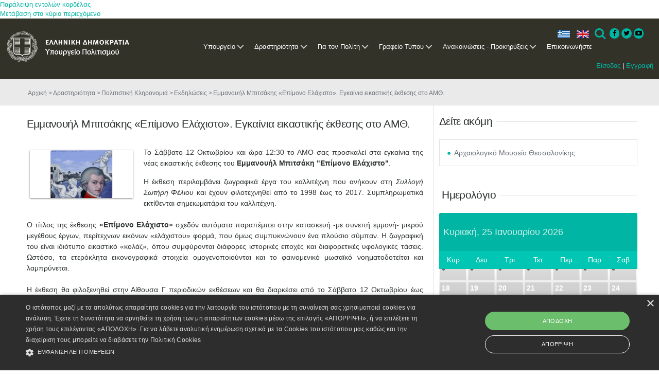

--- FILE ---
content_type: text/css
request_url: https://www.culture.gov.gr/css/fixes.css
body_size: 3110
content:
body #contentRow {
    padding-top: 0px;
}

body #contentBox {
    margin-right: 0px;
}

body .ms-webpart-titleText.ms-webpart-titleText {
    margin: 10px 0px 20px 0px;
    font-size: 21px;
    font-family: "Roboto",sans-serif;
    color: #2E3233;
    padding: 0px;
    font-weight: 400;
    line-height: 1.5;
    letter-spacing: -0.03em;
}

body .dv-page-options,
body .dv-dropdown {
    border: 1px solid #E1E1E1;
}

body .dv-main-title {
    background-color: #ede6e6;
    color: #00b5a3;
    text-align: left;
    font-style: normal;
}

.dv-page-title > .dv-main-title, .right .dv-main-title {
    background-color: white;
    font-family: 'Roboto', sans-serif;
    color: #2e3233;
    font-size: 21px;
    font-weight: normal;
}

.dv-filter-heading {
    padding: 5px 0px;
}

.dv-bordered-right {
    border-left: 1px solid #e1e1e1;
}

.dv-bordered-left {
    border-right: 1px solid #e1e1e1;
}

.dv-light-box {
    min-height: 1px !important;
}

.dv-page-options ul.dv-list {
  padding-left: 20px;
}

.dv-list .dv-list-title {
  color: #6d727a;
}

.dv-main-cat {
    margin-left: -20px;
}

li.dv-list-title.dv-main-cat {
  margin-top: 0;
  border-bottom: none;
}

body .ms-WPBorder {
    border: none;
}

body .dv-list-bullet{
	padding: 0.5em 1em;
    line-height: inherit;
}

body .dv-list-bullet-less-padding{
	padding: 0.5em 2em;
    line-height: inherit;
}


body .dv-dropdown,
body .dv-dropdown-arrow {
    padding: 0.5em 1em;
    line-height: 30px;
}

    body .dv-list-bullet .dv-list-title {
        list-style-image: url("../images/list-bullet.png");
        /*list-style-position: inside;*/
        padding: 0.5em;
        margin: 0px;
        border: none;
    }
	
	body .dv-list-bullet-less-padding .dv-list-title {
        list-style-image: url("../images/list-bullet.png");
        /*list-style-position: inside;*/
        padding: 0.2em;
        margin: 0px;
        border: none;
    }

        body .dv-list-bullet .dv-list-title:before, body .dv-list-bullet-less-padding .dv-list-title:before {
            display: none;
        }
		body .dv-list-bullet .dv-list-title:before, body .dv-list-bullet-less-padding .dv-list-title:before {
            display: none;
        }
        body .dv-list-bullet .dv-list-title.bold a, body .dv-list-bullet-less-padding .dv-list-title.bold a {
            font-weight: bold;
        }
        body .dv-list-bullet .dv-list-title a, body .dv-list-bullet-less-padding .dv-list-title a, body .dv-list-bullet .dv-list-title div, body .dv-list-bullet-less-padding .dv-list-title div {
            font-weight: normal;
            color: #6D727A;
        }

            body .dv-list-bullet .dv-list-title a:hover, body .dv-list-bullet-less-padding .dv-list-title a:hover {
                color: #00B5A3;
            }

.sitemap a {
    font-size: 14px;
}

#breadcrumb span.ms-sitemapdirectional {
    color: #00b5a3;
}

body .dv-dropdown-arrow {
    width: 15%;
    /*display: inline-block;*/
    display: none;
    float: right;
}

    body .dv-dropdown-arrow img {
        display: none;
    }

    body .dv-dropdown-arrow:after {
        content: '\25bc';
        display: block;
        color: #00b5a3;
    }

body .dv-dropdown {
    width: 100%;
    display: inline-block;
    position: relative;
    color: #00b5a3;
    font-weight: 400;
}

    body .dv-dropdown .active {
        color: #00B5A3;
    }

body h2.dv-main-title {
    color: #FFFFFF;
    text-align: center;
    padding-bottom: 10px;
    background-color: #00b5a3;
    font-family: 'Roboto', sans-serif;
    font-weight: normal;
    font-size: 21px;
    padding-top: 10px;
}

h2.dv-main-title-grey, h2.dv-main-title-green {
    color: #FFFFFF;
    text-align: center;
    font-family: 'Roboto', sans-serif;
    font-weight: normal;
    font-size: 21px;
}

.dv-list li a {
    color: #6d727a;
}

.h4-circular h4 {
    color: #2e3233;
    font-size: 24px;
    font-family: 'Roboto', sans-serif !important;
}

    .h4-circular h4:hover {
        color: #00b5a3;
    }

.h4-circular-small h4 {
    color: #2e3233;
    font-size: 19px;
    font-family: 'Roboto', sans-serif !important;
}

    .h4-circular-small h4:hover {
        color: #00b5a3;
    }



span.news {
    color: #00b5a3;
    float: none;
}

span.news p {
   text-align:left;
  
}


.itemlist ul>li {
  margin-top: 5px;
}

.itemlist ul>li a {
  color: #6D727A !important;
}

.itemlist ul>li a:hover {
  color: #00b5a3 !important;
}

.sitia-title-line {
    font-family: 'Roboto', sans-serif !important;
    margin-bottom: 20px;
}

.right .dv-element.dv-light-box {
    margin-left: -10px;
}

    .right .dv-element.dv-light-box .dv-main-title {
        padding-left: 0;
    }

.dv-page-title > .dv-main-title {
    padding-left: 0;
}

.dv-language:hover {
    color: #00b5a3 !important;
}

.flickerplate .arrow-navigation {
    z-index: 9 !important;
}

.single-img-org + #dv-desc {
    min-height: 200px;
}

.main .thumbs a {
    width: 200px;
    height: 180px;
    border: none;
}

.main .thumbsitems a {
    border: none;
}

.main .thumbs img, .main .thumbsitems img {
    max-width: 200px;
    max-height: 180px;
    border: none;
}

.main .thumbs.single-img-org a {
    cursor: default;
}

.main .thumbs.single-img {
    width: initial;
	width:auto;
    border: none;
}

.main .thumbs.single-img-org {
    width: initial;
	width:auto;
    border: none;
	margin: 10px;
}

/* Carousel*/
.list_carousel.responsive {
    width: auto;
    margin-left: 0;
}

.list_carousel {
    margin: 0 0 30px 60px;
    width: 360px;
}

    .list_carousel.responsive img {
        max-width: 100px;
        height: 58px;
    }

    .list_carousel.responsive .dv-carousel-item {
        color: #2e3233;
        text-align: center;
    }

        .list_carousel.responsive .dv-carousel-item p {
            text-align: center;
        }

#prev, #next {
    cursor: pointer;
    margin-top: -80px !important;
    top: 63% !important;
    z-index: 9;
    width: auto !important;
}

#prev {
    left: 0 !important;
}

#next {
    right: -8px !important;
    width: auto !important;
}

.carousel-wrapper > .dv-container-1197 {
    margin-top: 30px;
}

.light-grey.carousel-wrapper {
    margin-top: -15px;
}

.gap-with-line.no-gap {
    height: initial;
}

.list_carousel li {
    height: 140px !important;
}

.caroufredsel_wrapper {
    margin-right: auto !important;
    margin-left: auto !important;
}

/**
 * Drop Down
 * ----------------------------------------------------------------------------
 */
.dv-dropdown {
    width: 85%;
    display: inline-block;
    position: relative;
    color: #8fa042;
    border: 1px solid #eaeaea;
    font-weight: bold;
    font-size: 14px;
}

.dv-dropdown-arrow {
    display: inline-block;
    width: 32px;
    height: 32px;
    padding: 7px;
    text-align: center;
    background-color: #F4F4F4;
    border: 1px solid #EAEAEA;
    cursor: pointer;
    height: 100%;
    font-size: 14px;
}

.dv-dropdown ul {
    width: 100%;
    list-style: none;
    max-height: 200px;
    overflow-y: scroll;
    padding: 0;
    margin-left: -15px;
    margin-top: 7px;
    display: none;
    position: absolute;
    z-index: 10;
    background-color: #fff;
    border: 1px solid #EAEAEA;
}

li.dv-filter-year {
    margin-left: 14px;
}

.dv-dropdown li,
.dv-dropdown span {
    line-height: 2;
    display: block;
    padding: 0px 20px;
    line-height: 30px;
    -webkit-transform: translateZ(0);
}

.dv-dropdown li {
    border-top: 1px solid #eaeaea;
    cursor: pointer;
}

    .dv-dropdown li:hover,
    .dv-dropdown li.active {
        background-color: rgba(0,0,0,0.1);
    }

.dv-dropdown-activate {
    width: 100%;
    height: 100%;
    position: absolute;
    top: 0;
    left: 0;
    cursor: pointer;
    z-index: 9;
}

.hidden {
    display: none;
}

li.dv-expandable .dv-li-title {
    cursor: pointer;
    color: #6D727A;
}

    li.dv-expandable .dv-li-title:hover {
        color: #00b5a3;
    }

.dv-option-content a {
    /*color: #6D727A;*/
    color: #00b5a3;
}

    .dv-option-content a:hover {
        color: #00b5a3;
    }

.dv-cv-photo > img {
    height: 110px;
    width: 80px;
}

.x-last > h1 {
    background-color: white;
    font-family: 'Roboto', sans-serif;
    color: #2e3233;
    font-size: 21px;
    font-weight: normal;
    padding: 0;
    margin-bottom: 20px;
}

.dv-description, .dv-min-more {
    margin-top: 12px;
    font-size: 14px;
	text-align:justify;
	line-height:1.5;
}

.dv-description ol {
    list-style:decimal;
	padding: 10px 0px 10px 30px;
	line-height:30px;
}


.dv-description ul {
    list-style:disc;
	padding: 10px 0px 10px 30px;
	line-height:30px;
}


.dv-cv-title {
    line-height: 20px;
    padding: 0px 5px;
    background: #ede6e6;
    line-height: 40px;
    border: 1px solid #e1e1e1;
}

.dv-cv-description div {
  margin-bottom: 5px;
}

a.dv-cv-link {
  font-weight: bold;
}

.dv-more {
    font-size: 11px;
    color: #0e76bd;
    text-decoration: underline !important;
    display: block;
    text-align: right;
    position: absolute;
    bottom: 10px;
    right: 10px;
}

.dv-align-left {
    float: left;
    margin-right: 20px;
    margin-bottom: 10px;
    border: 8px solid #eaeaea;
}

.itemlist ul {
    list-style: none;
    margin: 0px;
    padding: 0px;
	margin-bottom: 10px;
}

.itemlist a:visited {
  color: #00b5a3;
}

.dv-align-left.dv-cv-photo {
	height: 100%;
	margin-right: 10px;
	margin-top: 50px;
	margin-left: 5px;
	min-height: 125px;
	min-width: 96px;
	background-color: #F9F9F9;
}

.itemlist ul li {
    clear: both;
    margin-bottom: 30px;
}

.itemlist.cv .dv-cv-photo {
    width: 100px;
    height: 100%;
}

.dv-cv-info {
    overflow: hidden;
    /*border: 1px solid rgb(231, 231, 231);*/
}

a.dv-cv-link:visited {
    color:#00b5a3;
}

.dv-cv-link {
  margin-left: -100px;
}

.dv-cv-description {
    position: relative;
}

.dv-option-content {
    padding: 10px;
}

.dv-cv-title > span {
    margin-left: 8px;
}

.parthenon > img {
    margin-top: 10px;
    width: 400px;
}

.dv-history {
    font-size: 14px;
    line-height: 18px;
    text-align: justify;
    margin-top: 14px;
}

    .dv-history > h2 {
        margin-bottom: 4px;
    }

.sidelist .news-link {
    font-size: 12px;
}

.sidelist-container{
	margin-top:-20px;
}

.sidelist-container, .sidelist-container .btmspace-40{
	margin-bottom:0px !important;
}

.dv-page-options>img{
	margin:0.5em;
}	
	
.h4-footer a:visited {
    color: inherit;
}

.a-footer:visited {
    color: #fff;
}

.flick-block-text>a:visited, a.dv-btn.dv-btn-small.dv-green-color:visited,.link_v:visited {
	color: #00b5a3;
}

.dv-main-content div {
  /*text-align: justify;*/
}

.dv-description div, .mlist{
  line-height: 1.5em;
  max-width: 100%;
}

.dv-menu-item {
    text-align: left !important;
}

.x-pbar.x-ptop tbody {
  float: right;
}

.x-pinnertable {
  padding-top: 5px;
  padding-bottom: 5px;
}

.x-pinnertable td {
    background: #ede6e6;
    line-height: 30px;
    border: 1px solid #FFFFFF;
    text-align: center;
    width: 30px;
}

table.x-pbar.x-ptop {
  border-top: 1px solid rgb(225, 225, 225);
}

.ms-webpart-zone, .ms-webpart-chrome-vertical, .ms-webpart-cell-vertical {
/*display:inline;*/
}

.ms-webpart-zone.ms-fullWidth {
    /*display:inline;*/
}

.dv-row img{
    max-width: 100%;
}

.dv-row .small-img{
	max-width: 70%;
}

img.ms-webpart-menuArrowImg {
  max-width: initial;
}

#s4-workspace {
    overflow-x: hidden;
}
.dv-politis-border h2.dv-main-title,
ul.dv-list-administration > a > li,
ul.dv-list-politis > a > li {
	text-align: left;
	padding-left: 10px;
}

@-moz-document url-prefix() {
    .dv-politis-border, .dv-list-politis{
	   width: 60%;
    }
}

.leftcolumn.consultations div {
  margin-top: 0.5em;
}

.ui-widget-header {
  border: 1px solid #05A998;
  background: #05A998 50% 50% repeat-x;
  }

  .ui-state-highlight, .ui-widget-content .ui-state-highlight, .ui-widget-header .ui-state-highlight {
  border: 1px solid #01B3A1;
  background: #11AD9C 50% top repeat-x;
  color: #FFFFFF;
}

.ui-state-hover, .ui-widget-content .ui-state-hover, .ui-widget-header .ui-state-hover, .ui-state-focus, .ui-widget-content .ui-state-focus, .ui-widget-header .ui-state-focus {
  border: 1px solid #0E9080;
  background: #FFFFFF 50% 50% repeat-x;
  font-weight: bold;
  color: #0F6159;
}

.dv-filter-heading {
    color: rgb(0, 181, 163) !important;
}

.styled-select{
	/*width:60%;*/
}

.select-arrow {
    position: absolute;
    right: 10px;
    top: 10px;
    color: #757A81;
}

.tags_list a {
    color: #6D727A;
    font-style: italic;
}

.single-img a {
    z-index: 9;
}

.dv-min-urls, .dv-min-files {
    font-size: 14px;
    text-align: justify;
    line-height: 1.5;
}

@-moz-document url-prefix() {
	.styled-select{
		width:60%;
	}
}

.dv-graylink a {
    color: #6D727A !important;
}

.dv-graylink a:hover {
    color: #00b5a3 !important;
}

.rss p, .rss span{
	font-size: 1em !important;
	font-weight: normal !important;
	font-family: 'Roboto', sans-serif !important;
    color: #2e3233 !improtant;
}

.rss a h4{
	color:blue;
}
.main #dv-desc{
	font-size:14px;
	line-height:20px;
	
}

@media screen and (max-width: 1200px){
	.dv-row .default-page p{
		font-size: 12px;
	}
	
	.dv-row .default-page h2{
		font-size: 14px;
	}
}

@media screen and (max-width: 440px){
	.dv-row .default-page p{
		font-size: 10px;
	}
}


.first-page-banners .dv-column-1-1 > div {
	display: flex !important;
}

@media screen and (max-width: 767px) {
	.first-page-banners {
		margin-left: 0 !important;
	}
}
.yphresies li{
	list-style-image: url(../images/list-bullet.png);
	border-bottom: none !important;
}

.itemlist.internationally {
	margin-top: 0;
}
.itemlist.internationally ul li {
	margin-bottom: 0;
}
